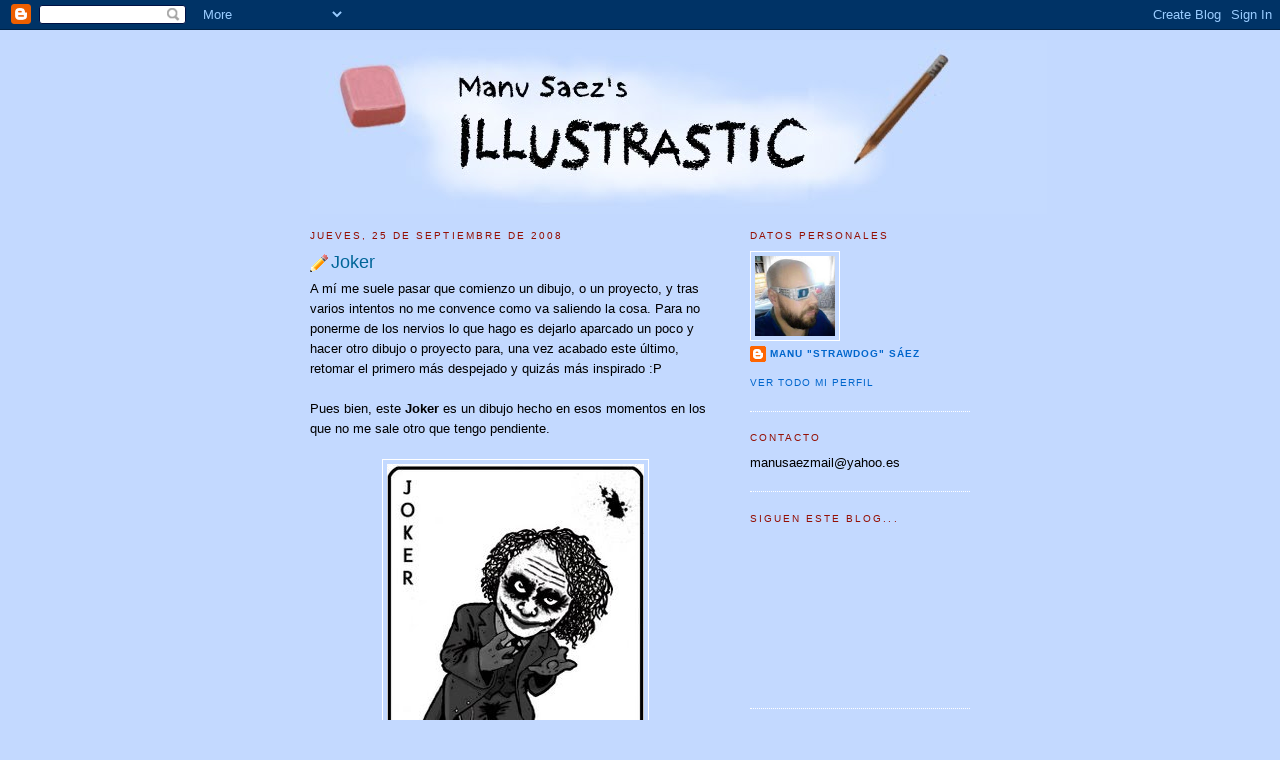

--- FILE ---
content_type: text/html; charset=UTF-8
request_url: https://manusaez.blogspot.com/2008/09/joker.html
body_size: 11634
content:
<!DOCTYPE html>
<html dir='ltr' xmlns='http://www.w3.org/1999/xhtml' xmlns:b='http://www.google.com/2005/gml/b' xmlns:data='http://www.google.com/2005/gml/data' xmlns:expr='http://www.google.com/2005/gml/expr'>
<head>
<link href='https://www.blogger.com/static/v1/widgets/2944754296-widget_css_bundle.css' rel='stylesheet' type='text/css'/>
<meta content='text/html; charset=UTF-8' http-equiv='Content-Type'/>
<meta content='blogger' name='generator'/>
<link href='https://manusaez.blogspot.com/favicon.ico' rel='icon' type='image/x-icon'/>
<link href='https://manusaez.blogspot.com/2008/09/joker.html' rel='canonical'/>
<link rel="alternate" type="application/atom+xml" title="Manu Saez&#39;s Illustrastic - Atom" href="https://manusaez.blogspot.com/feeds/posts/default" />
<link rel="alternate" type="application/rss+xml" title="Manu Saez&#39;s Illustrastic - RSS" href="https://manusaez.blogspot.com/feeds/posts/default?alt=rss" />
<link rel="service.post" type="application/atom+xml" title="Manu Saez&#39;s Illustrastic - Atom" href="https://www.blogger.com/feeds/5199209265083724125/posts/default" />

<link rel="alternate" type="application/atom+xml" title="Manu Saez&#39;s Illustrastic - Atom" href="https://manusaez.blogspot.com/feeds/517017027579118782/comments/default" />
<!--Can't find substitution for tag [blog.ieCssRetrofitLinks]-->
<link href='https://blogger.googleusercontent.com/img/b/R29vZ2xl/AVvXsEipsRsCTmUjV0Wc_LPw81w6vnZ_skSUko17TuEdq8GZQY6Q6UCYyIkJT93QB92RxBg2Or8dCF1bXiilKPipF7O-a4BklYSCl5rheP94vyhi-424DbbJCPPj2zD0WgUOR5s2Ao72XfrWWHE/s400/thejoker.jpg' rel='image_src'/>
<meta content='https://manusaez.blogspot.com/2008/09/joker.html' property='og:url'/>
<meta content='Joker' property='og:title'/>
<meta content='A mí me suele pasar que comienzo un dibujo, o un proyecto, y tras varios intentos no me convence como va saliendo la cosa. Para no ponerme d...' property='og:description'/>
<meta content='https://blogger.googleusercontent.com/img/b/R29vZ2xl/AVvXsEipsRsCTmUjV0Wc_LPw81w6vnZ_skSUko17TuEdq8GZQY6Q6UCYyIkJT93QB92RxBg2Or8dCF1bXiilKPipF7O-a4BklYSCl5rheP94vyhi-424DbbJCPPj2zD0WgUOR5s2Ao72XfrWWHE/w1200-h630-p-k-no-nu/thejoker.jpg' property='og:image'/>
<title>Manu Saez's Illustrastic: Joker</title>
<style id='page-skin-1' type='text/css'><!--
/*
-----------------------------------------------
Blogger Template Style
Name:     Minima
Designer: Douglas Bowman
URL:      www.stopdesign.com
Date:     26 Feb 2004
Updated by: Blogger Team
----------------------------------------------- */
/* Variable definitions
====================
<Variable name="bgcolor" description="Page Background Color"
type="color" default="#fff">
<Variable name="textcolor" description="Text Color"
type="color" default="#333">
<Variable name="linkcolor" description="Link Color"
type="color" default="#58a">
<Variable name="pagetitlecolor" description="Blog Title Color"
type="color" default="#666">
<Variable name="descriptioncolor" description="Blog Description Color"
type="color" default="#999">
<Variable name="titlecolor" description="Post Title Color"
type="color" default="#c60">
<Variable name="bordercolor" description="Border Color"
type="color" default="#ccc">
<Variable name="sidebarcolor" description="Sidebar Title Color"
type="color" default="#999">
<Variable name="sidebartextcolor" description="Sidebar Text Color"
type="color" default="#666">
<Variable name="visitedlinkcolor" description="Visited Link Color"
type="color" default="#999">
<Variable name="bodyfont" description="Text Font"
type="font" default="normal normal 100% Georgia, Serif">
<Variable name="headerfont" description="Sidebar Title Font"
type="font"
default="normal normal 78% 'Trebuchet MS',Trebuchet,Arial,Verdana,Sans-serif">
<Variable name="pagetitlefont" description="Blog Title Font"
type="font"
default="normal normal 200% Georgia, Serif">
<Variable name="descriptionfont" description="Blog Description Font"
type="font"
default="normal normal 78% 'Trebuchet MS', Trebuchet, Arial, Verdana, Sans-serif">
<Variable name="postfooterfont" description="Post Footer Font"
type="font"
default="normal normal 78% 'Trebuchet MS', Trebuchet, Arial, Verdana, Sans-serif">
<Variable name="startSide" description="Side where text starts in blog language"
type="automatic" default="left">
<Variable name="endSide" description="Side where text ends in blog language"
type="automatic" default="right">
*/
/* Use this with templates/template-twocol.html */
body {
background:#C3D9FF;
margin:0;
color:#000000;
font:x-small Georgia Serif;
font-size/* */:/**/small;
font-size: /**/small;
text-align: center;
}
a:link {
color:#0066CC;
text-decoration:none;
}
a:visited {
color:#003366;
text-decoration:none;
}
a:hover {
color:#006699;
text-decoration:underline;
}
a img {
border-width:0;
}
/* Header
-----------------------------------------------
*/
#header-wrapper {
width:737px;
margin:0 auto 0px;
border:0px solid #ffffff;
}
#header-inner {
background-position: center;
margin-left: auto;
margin-right: auto;
}
#header {
margin: 0px;
border: 0px solid #ffffff;
text-align: center;
color:#666666;
}
#header h1 {
margin:5px 5px 0;
padding:15px 20px .25em;
line-height:1.2em;
text-transform:uppercase;
letter-spacing:.2em;
font: normal normal 200% Georgia, Serif;
}
#header a {
color:#666666;
text-decoration:none;
}
#header a:hover {
color:#666666;
}
#header .description {
margin:0 5px 5px;
padding:0 20px 15px;
max-width:700px;
text-transform:uppercase;
letter-spacing:.2em;
line-height: 1.4em;
font: normal normal 78% 'Trebuchet MS', Trebuchet, Arial, Verdana, Sans-serif;
color: #999999;
}
#header img {
margin-left: auto;
margin-right: auto;
}
/* Outer-Wrapper
----------------------------------------------- */
#outer-wrapper {
width: 660px;
margin:0 auto;
padding:10px;
text-align:left;
font: normal normal 100% Verdana, sans-serif;
}
#main-wrapper {
width: 410px;
float: left;
word-wrap: break-word; /* fix for long text breaking sidebar float in IE */
overflow: hidden;     /* fix for long non-text content breaking IE sidebar float */
}
#sidebar-wrapper {
width: 220px;
float: right;
word-wrap: break-word; /* fix for long text breaking sidebar float in IE */
overflow: hidden;      /* fix for long non-text content breaking IE sidebar float */
}
/* Headings
----------------------------------------------- */
h2 {
margin:1.5em 0 .75em;
font:normal normal 78% Verdana, sans-serif;
line-height: 1.4em;
text-transform:uppercase;
letter-spacing:.2em;
color:#940f04;
}
/* Posts
-----------------------------------------------
*/
h2.date-header {
margin:1.5em 0 .5em;
}
.post {
margin:.5em 0 1.5em;
border-bottom:1px dotted #ffffff;
background: url(https://blogger.googleusercontent.com/img/b/R29vZ2xl/AVvXsEgrA6xw0rrHitk4yZ9LIMBzLkjtv8jiBxaZtckH8Zar3KsNIKv03UCuqvRJ3vo8e0wJavJoWC9wWmdDffLJyN1shDBc1bQg1vKWSvWkayoXIzQ5FQsLTFWKzK4c2mEJfZUPNUhvsGLZy6c/s1600/lapiz.gif) no-repeat 0 4px;
padding-bottom:1.5em;
}
.post h3 {
margin:.25em 0 0;
margin-left: 21px;
padding:0 0 4px;
font-size:140%;
font-weight:normal;
line-height:1.4em;
color:#006699;
}
.post h3 a, .post h3 a:visited, .post h3 strong {
display:block;
text-decoration:none;
color:#006699;
font-weight:normal;
}
.post h3 strong, .post h3 a:hover {
color:#000000;
}
.post-body {
margin:0 0 .75em;
line-height:1.6em;
}
.post-body blockquote {
line-height:1.3em;
}
.post-footer {
margin: .75em 0;
color:#940f04;
text-transform:uppercase;
letter-spacing:.1em;
font: normal normal 78% 'Trebuchet MS', Trebuchet, Arial, Verdana, Sans-serif;
line-height: 1.4em;
}
.comment-link {
margin-left:.6em;
}
.post img {
padding:4px;
border:1px solid #ffffff;
}
.post blockquote {
margin:1em 20px;
}
.post blockquote p {
margin:.75em 0;
}
/* Comments
----------------------------------------------- */
#comments h4 {
margin:1em 0;
font-weight: bold;
line-height: 1.4em;
text-transform:uppercase;
letter-spacing:.2em;
color: #940f04;
}
#comments-block {
margin:1em 0 1.5em;
line-height:1.6em;
}
#comments-block .comment-author {
margin:.5em 0;
}
#comments-block .comment-body {
margin:.25em 0 0;
}
#comments-block .comment-footer {
margin:-.25em 0 2em;
line-height: 1.4em;
text-transform:uppercase;
letter-spacing:.1em;
}
#comments-block .comment-body p {
margin:0 0 .75em;
}
.deleted-comment {
font-style:italic;
color:gray;
}
#blog-pager-newer-link {
float: left;
}
#blog-pager-older-link {
float: right;
}
#blog-pager {
text-align: center;
}
.feed-links {
clear: both;
line-height: 2.5em;
}
/* Sidebar Content
----------------------------------------------- */
.sidebar {
color: #000000;
line-height: 1.5em;
}
.sidebar ul {
list-style:none;
margin:0 0 0;
padding:0 0 0;
}
.sidebar li {
margin:0;
padding-top:0;
padding-right:0;
padding-bottom:.25em;
padding-left:15px;
text-indent:-15px;
line-height:1.5em;
}
.sidebar .widget, .main .widget {
border-bottom:1px dotted #ffffff;
margin:0 0 1.5em;
padding:0 0 1.5em;
}
.main .Blog {
border-bottom-width: 0;
}
/* Profile
----------------------------------------------- */
.profile-img {
float: left;
margin-top: 0;
margin-right: 5px;
margin-bottom: 5px;
margin-left: 0;
padding: 4px;
border: 1px solid #ffffff;
}
.profile-data {
margin:0;
text-transform:uppercase;
letter-spacing:.1em;
font: normal normal 78% 'Trebuchet MS', Trebuchet, Arial, Verdana, Sans-serif;
color: #940f04;
font-weight: bold;
line-height: 1.6em;
}
.profile-datablock {
margin:.5em 0 .5em;
}
.profile-textblock {
margin: 0.5em 0;
line-height: 1.6em;
}
.profile-link {
font: normal normal 78% 'Trebuchet MS', Trebuchet, Arial, Verdana, Sans-serif;
text-transform: uppercase;
letter-spacing: .1em;
}
/* Footer
----------------------------------------------- */
#footer {
width:660px;
clear:both;
margin:0 auto;
padding-top:15px;
line-height: 1.6em;
text-transform:uppercase;
letter-spacing:.1em;
text-align: center;
}

--></style>
<link href='https://www.blogger.com/dyn-css/authorization.css?targetBlogID=5199209265083724125&amp;zx=6472a130-27be-46e2-9004-f968446c8d58' media='none' onload='if(media!=&#39;all&#39;)media=&#39;all&#39;' rel='stylesheet'/><noscript><link href='https://www.blogger.com/dyn-css/authorization.css?targetBlogID=5199209265083724125&amp;zx=6472a130-27be-46e2-9004-f968446c8d58' rel='stylesheet'/></noscript>
<meta name='google-adsense-platform-account' content='ca-host-pub-1556223355139109'/>
<meta name='google-adsense-platform-domain' content='blogspot.com'/>

</head>
<body>
<div class='navbar section' id='navbar'><div class='widget Navbar' data-version='1' id='Navbar1'><script type="text/javascript">
    function setAttributeOnload(object, attribute, val) {
      if(window.addEventListener) {
        window.addEventListener('load',
          function(){ object[attribute] = val; }, false);
      } else {
        window.attachEvent('onload', function(){ object[attribute] = val; });
      }
    }
  </script>
<div id="navbar-iframe-container"></div>
<script type="text/javascript" src="https://apis.google.com/js/platform.js"></script>
<script type="text/javascript">
      gapi.load("gapi.iframes:gapi.iframes.style.bubble", function() {
        if (gapi.iframes && gapi.iframes.getContext) {
          gapi.iframes.getContext().openChild({
              url: 'https://www.blogger.com/navbar/5199209265083724125?po\x3d517017027579118782\x26origin\x3dhttps://manusaez.blogspot.com',
              where: document.getElementById("navbar-iframe-container"),
              id: "navbar-iframe"
          });
        }
      });
    </script><script type="text/javascript">
(function() {
var script = document.createElement('script');
script.type = 'text/javascript';
script.src = '//pagead2.googlesyndication.com/pagead/js/google_top_exp.js';
var head = document.getElementsByTagName('head')[0];
if (head) {
head.appendChild(script);
}})();
</script>
</div></div>
<div id='outer-wrapper'><div id='wrap2'>
<!-- skip links for text browsers -->
<span id='skiplinks' style='display:none;'>
<a href='#main'>skip to main </a> |
      <a href='#sidebar'>skip to sidebar</a>
</span>
<div id='header-wrapper'>
<div class='header section' id='header'><div class='widget Header' data-version='1' id='Header1'>
<div id='header-inner'>
<a href='https://manusaez.blogspot.com/' style='display: block'>
<img alt='Manu Saez&#39;s Illustrastic' height='174px; ' id='Header1_headerimg' src='https://blogger.googleusercontent.com/img/b/R29vZ2xl/AVvXsEj8V5OFsOKc3WEq4VOhq7vcYuwpoBs8pNz4sJm6TGvRFF8S7g27RoYkLwe97MQ8fCTcMLL_bnMPPahVpTLjkiee-VsEtOGmKrTiJaJfnoU3ZBjui6hj7gNLjRKHlmHZ0ZXXvrMXKMDq1h4/s1600-r/newcablog.jpg' style='display: block' width='737px; '/>
</a>
</div>
</div></div>
</div>
<div id='content-wrapper'>
<div id='crosscol-wrapper' style='text-align:center'>
<div class='crosscol no-items section' id='crosscol'></div>
</div>
<div id='main-wrapper'>
<div class='main section' id='main'><div class='widget Blog' data-version='1' id='Blog1'>
<div class='blog-posts hfeed'>

          <div class="date-outer">
        
<h2 class='date-header'><span>jueves, 25 de septiembre de 2008</span></h2>

          <div class="date-posts">
        
<div class='post-outer'>
<div class='post hentry uncustomized-post-template'>
<a name='517017027579118782'></a>
<h3 class='post-title entry-title'>
Joker
</h3>
<div class='post-header'>
<div class='post-header-line-1'></div>
</div>
<div class='post-body entry-content' id='post-body-517017027579118782'>
A mí me suele pasar que comienzo un dibujo, o un proyecto, y tras varios intentos no me convence como va saliendo la cosa. Para no ponerme de los nervios lo que hago es dejarlo aparcado un poco y hacer otro dibujo o proyecto para, una vez acabado este último, retomar el primero más despejado y quizás más inspirado :P<br /><br />Pues bien, este <strong>Joker</strong> es un dibujo hecho en esos momentos en los que no me sale otro que tengo pendiente.<br /><br /><a href="https://blogger.googleusercontent.com/img/b/R29vZ2xl/AVvXsEipsRsCTmUjV0Wc_LPw81w6vnZ_skSUko17TuEdq8GZQY6Q6UCYyIkJT93QB92RxBg2Or8dCF1bXiilKPipF7O-a4BklYSCl5rheP94vyhi-424DbbJCPPj2zD0WgUOR5s2Ao72XfrWWHE/s1600-h/thejoker.jpg"><img alt="" border="0" id="BLOGGER_PHOTO_ID_5250007435286608082" src="https://blogger.googleusercontent.com/img/b/R29vZ2xl/AVvXsEipsRsCTmUjV0Wc_LPw81w6vnZ_skSUko17TuEdq8GZQY6Q6UCYyIkJT93QB92RxBg2Or8dCF1bXiilKPipF7O-a4BklYSCl5rheP94vyhi-424DbbJCPPj2zD0WgUOR5s2Ao72XfrWWHE/s400/thejoker.jpg" style="display:block; margin:0px auto 10px; text-align:center;cursor:pointer; cursor:hand;" /></a><br />Es un <strong>Joker</strong> basado en la personificación del mismo por parte del fallecido actor <strong>Heath Ledger</strong>. Dicen que es el mejor <strong>Joker</strong> jamás interpretado, yo todavía no he visto la película de <strong>El Caballero Oscuro</strong>, así que no puedo opinar, sin embargo lo que no puedo negar es que las imágenes promocionales y trailers ofrecen un <strong>Joker</strong> muy interesante.
<div style=''>
<script src="//www.multifriki.com/modules/buttons/buttons.js" type="text/javascript"></script>
<a class='multifriki_boton Multifriki_peque' href='https://manusaez.blogspot.com/2008/09/joker.html' title='Joker'>
<span style='display:none'></span></a></div>
<div style='clear: both;'></div>
</div>
<div class='post-footer'>
<div class='post-footer-line post-footer-line-1'>
<span class='post-author vcard'>
Publicado por
<span class='fn'>
<a href='https://www.blogger.com/profile/02485812439618857138' rel='author' title='author profile'>
Manu &quot;Strawdog&quot; Sáez
</a>
</span>
</span>
<span class='post-timestamp'>
en
<a class='timestamp-link' href='https://manusaez.blogspot.com/2008/09/joker.html' rel='bookmark' title='permanent link'><abbr class='published' title='2008-09-25T18:55:00+02:00'>18:55</abbr></a>
</span>
<span class='reaction-buttons'>
</span>
<span class='star-ratings'>
</span>
<span class='post-comment-link'>
</span>
<span class='post-backlinks post-comment-link'>
</span>
<span class='post-icons'>
<span class='item-control blog-admin pid-631094636'>
<a href='https://www.blogger.com/post-edit.g?blogID=5199209265083724125&postID=517017027579118782&from=pencil' title='Editar entrada'>
<img alt='' class='icon-action' height='18' src='https://resources.blogblog.com/img/icon18_edit_allbkg.gif' width='18'/>
</a>
</span>
</span>
<div class='post-share-buttons goog-inline-block'>
</div>
</div>
<div class='post-footer-line post-footer-line-2'>
<span class='post-labels'>
</span>
</div>
<div class='post-footer-line post-footer-line-3'>
<span class='post-location'>
</span>
</div>
</div>
</div>
<div class='comments' id='comments'>
<a name='comments'></a>
<h4>9 comentarios:</h4>
<div id='Blog1_comments-block-wrapper'>
<dl class='avatar-comment-indent' id='comments-block'>
<dt class='comment-author ' id='c278557533794060711'>
<a name='c278557533794060711'></a>
<div class="avatar-image-container avatar-stock"><span dir="ltr"><img src="//resources.blogblog.com/img/blank.gif" width="35" height="35" alt="" title="An&oacute;nimo">

</span></div>
Anónimo
dijo...
</dt>
<dd class='comment-body' id='Blog1_cmt-278557533794060711'>
<p>
Hola! Me gusta mucho! sobretodo el rostro, esta muy chulo pero...me da miedooooool!!!! xDDDDD<BR/>Eres el mejor, un besito.<BR/><BR/>Saludos!<BR/><BR/>Fuyuuuuuur Fuyuuuuuur!Atreyuuuuuu Atreyuuuuuuuuu! La Historia Interminable
</p>
</dd>
<dd class='comment-footer'>
<span class='comment-timestamp'>
<a href='https://manusaez.blogspot.com/2008/09/joker.html?showComment=1222365660000#c278557533794060711' title='comment permalink'>
25 de septiembre de 2008 a las 20:01
</a>
<span class='item-control blog-admin pid-232462089'>
<a class='comment-delete' href='https://www.blogger.com/comment/delete/5199209265083724125/278557533794060711' title='Eliminar comentario'>
<img src='https://resources.blogblog.com/img/icon_delete13.gif'/>
</a>
</span>
</span>
</dd>
<dt class='comment-author blog-author' id='c2043954923752477423'>
<a name='c2043954923752477423'></a>
<div class="avatar-image-container vcard"><span dir="ltr"><a href="https://www.blogger.com/profile/02485812439618857138" target="" rel="nofollow" onclick="" class="avatar-hovercard" id="av-2043954923752477423-02485812439618857138"><img src="https://resources.blogblog.com/img/blank.gif" width="35" height="35" class="delayLoad" style="display: none;" longdesc="//blogger.googleusercontent.com/img/b/R29vZ2xl/AVvXsEj0ra6g2MZL6X4FWRECvjRH8u0BvA1KdzHrmzxR1j44kpnz_-arpEKLBmfVdfNdte3U-jZBrFwCGn6aztKAdAeGTz5d0H-v-McMXuuShXGxmBXf5ax2DKNpWJzb5t4O7VY/s45-c/3dyo.jpg" alt="" title="Manu &amp;quot;Strawdog&amp;quot; S&aacute;ez">

<noscript><img src="//blogger.googleusercontent.com/img/b/R29vZ2xl/AVvXsEj0ra6g2MZL6X4FWRECvjRH8u0BvA1KdzHrmzxR1j44kpnz_-arpEKLBmfVdfNdte3U-jZBrFwCGn6aztKAdAeGTz5d0H-v-McMXuuShXGxmBXf5ax2DKNpWJzb5t4O7VY/s45-c/3dyo.jpg" width="35" height="35" class="photo" alt=""></noscript></a></span></div>
<a href='https://www.blogger.com/profile/02485812439618857138' rel='nofollow'>Manu &quot;Strawdog&quot; Sáez</a>
dijo...
</dt>
<dd class='comment-body' id='Blog1_cmt-2043954923752477423'>
<p>
Muchas asias por el comentario. Mola que te de miedito, porque esa era la intención :P cara siniestra y de mieditor, aunque mi estilo de cabezones pequeñajos no ayuda mucho xD.<BR/><BR/>Un bechi!
</p>
</dd>
<dd class='comment-footer'>
<span class='comment-timestamp'>
<a href='https://manusaez.blogspot.com/2008/09/joker.html?showComment=1222376400000#c2043954923752477423' title='comment permalink'>
25 de septiembre de 2008 a las 23:00
</a>
<span class='item-control blog-admin pid-631094636'>
<a class='comment-delete' href='https://www.blogger.com/comment/delete/5199209265083724125/2043954923752477423' title='Eliminar comentario'>
<img src='https://resources.blogblog.com/img/icon_delete13.gif'/>
</a>
</span>
</span>
</dd>
<dt class='comment-author ' id='c3556394272820457578'>
<a name='c3556394272820457578'></a>
<div class="avatar-image-container avatar-stock"><span dir="ltr"><img src="//resources.blogblog.com/img/blank.gif" width="35" height="35" alt="" title="An&oacute;nimo">

</span></div>
Anónimo
dijo...
</dt>
<dd class='comment-body' id='Blog1_cmt-3556394272820457578'>
<p>
wapoooo!!!<BR/><BR/><BR/><BR/>pedazo comentario<BR/><BR/><BR/>Soy el sudor frío de Jack. El club de la lucha.
</p>
</dd>
<dd class='comment-footer'>
<span class='comment-timestamp'>
<a href='https://manusaez.blogspot.com/2008/09/joker.html?showComment=1222377540000#c3556394272820457578' title='comment permalink'>
25 de septiembre de 2008 a las 23:19
</a>
<span class='item-control blog-admin pid-232462089'>
<a class='comment-delete' href='https://www.blogger.com/comment/delete/5199209265083724125/3556394272820457578' title='Eliminar comentario'>
<img src='https://resources.blogblog.com/img/icon_delete13.gif'/>
</a>
</span>
</span>
</dd>
<dt class='comment-author blog-author' id='c1446902583705496924'>
<a name='c1446902583705496924'></a>
<div class="avatar-image-container vcard"><span dir="ltr"><a href="https://www.blogger.com/profile/02485812439618857138" target="" rel="nofollow" onclick="" class="avatar-hovercard" id="av-1446902583705496924-02485812439618857138"><img src="https://resources.blogblog.com/img/blank.gif" width="35" height="35" class="delayLoad" style="display: none;" longdesc="//blogger.googleusercontent.com/img/b/R29vZ2xl/AVvXsEj0ra6g2MZL6X4FWRECvjRH8u0BvA1KdzHrmzxR1j44kpnz_-arpEKLBmfVdfNdte3U-jZBrFwCGn6aztKAdAeGTz5d0H-v-McMXuuShXGxmBXf5ax2DKNpWJzb5t4O7VY/s45-c/3dyo.jpg" alt="" title="Manu &amp;quot;Strawdog&amp;quot; S&aacute;ez">

<noscript><img src="//blogger.googleusercontent.com/img/b/R29vZ2xl/AVvXsEj0ra6g2MZL6X4FWRECvjRH8u0BvA1KdzHrmzxR1j44kpnz_-arpEKLBmfVdfNdte3U-jZBrFwCGn6aztKAdAeGTz5d0H-v-McMXuuShXGxmBXf5ax2DKNpWJzb5t4O7VY/s45-c/3dyo.jpg" width="35" height="35" class="photo" alt=""></noscript></a></span></div>
<a href='https://www.blogger.com/profile/02485812439618857138' rel='nofollow'>Manu &quot;Strawdog&quot; Sáez</a>
dijo...
</dt>
<dd class='comment-body' id='Blog1_cmt-1446902583705496924'>
<p>
Jajaja!<BR/><BR/>Por esos comentarios vale la pena tener blog xD.<BR/><BR/>Un bechi marian.
</p>
</dd>
<dd class='comment-footer'>
<span class='comment-timestamp'>
<a href='https://manusaez.blogspot.com/2008/09/joker.html?showComment=1222381560000#c1446902583705496924' title='comment permalink'>
26 de septiembre de 2008 a las 0:26
</a>
<span class='item-control blog-admin pid-631094636'>
<a class='comment-delete' href='https://www.blogger.com/comment/delete/5199209265083724125/1446902583705496924' title='Eliminar comentario'>
<img src='https://resources.blogblog.com/img/icon_delete13.gif'/>
</a>
</span>
</span>
</dd>
<dt class='comment-author ' id='c7550486749313640937'>
<a name='c7550486749313640937'></a>
<div class="avatar-image-container vcard"><span dir="ltr"><a href="https://www.blogger.com/profile/13062960350810205049" target="" rel="nofollow" onclick="" class="avatar-hovercard" id="av-7550486749313640937-13062960350810205049"><img src="https://resources.blogblog.com/img/blank.gif" width="35" height="35" class="delayLoad" style="display: none;" longdesc="//3.bp.blogspot.com/_InsnBzbYqxY/SXo4nkLEx5I/AAAAAAAAAW8/4LVIZ-B38So/S45-s35/juditangelo.gif" alt="" title="Zanthia Khal&aacute;">

<noscript><img src="//3.bp.blogspot.com/_InsnBzbYqxY/SXo4nkLEx5I/AAAAAAAAAW8/4LVIZ-B38So/S45-s35/juditangelo.gif" width="35" height="35" class="photo" alt=""></noscript></a></span></div>
<a href='https://www.blogger.com/profile/13062960350810205049' rel='nofollow'>Zanthia Khalá</a>
dijo...
</dt>
<dd class='comment-body' id='Blog1_cmt-7550486749313640937'>
<p>
weeeh que chula la carta ^^<BR/><BR/>aunque adoraría ver esa película, de momento tengo que esperar a que se me pase el "Tienes que ir a verla!!" que me ha soltado todo el mundo; eso que te crea cierto rechazo por sobresaturacion XDDD<BR/><BR/>muy buen dibujo :D
</p>
</dd>
<dd class='comment-footer'>
<span class='comment-timestamp'>
<a href='https://manusaez.blogspot.com/2008/09/joker.html?showComment=1222605300000#c7550486749313640937' title='comment permalink'>
28 de septiembre de 2008 a las 14:35
</a>
<span class='item-control blog-admin pid-1648038427'>
<a class='comment-delete' href='https://www.blogger.com/comment/delete/5199209265083724125/7550486749313640937' title='Eliminar comentario'>
<img src='https://resources.blogblog.com/img/icon_delete13.gif'/>
</a>
</span>
</span>
</dd>
<dt class='comment-author blog-author' id='c3349240045888918885'>
<a name='c3349240045888918885'></a>
<div class="avatar-image-container vcard"><span dir="ltr"><a href="https://www.blogger.com/profile/02485812439618857138" target="" rel="nofollow" onclick="" class="avatar-hovercard" id="av-3349240045888918885-02485812439618857138"><img src="https://resources.blogblog.com/img/blank.gif" width="35" height="35" class="delayLoad" style="display: none;" longdesc="//blogger.googleusercontent.com/img/b/R29vZ2xl/AVvXsEj0ra6g2MZL6X4FWRECvjRH8u0BvA1KdzHrmzxR1j44kpnz_-arpEKLBmfVdfNdte3U-jZBrFwCGn6aztKAdAeGTz5d0H-v-McMXuuShXGxmBXf5ax2DKNpWJzb5t4O7VY/s45-c/3dyo.jpg" alt="" title="Manu &amp;quot;Strawdog&amp;quot; S&aacute;ez">

<noscript><img src="//blogger.googleusercontent.com/img/b/R29vZ2xl/AVvXsEj0ra6g2MZL6X4FWRECvjRH8u0BvA1KdzHrmzxR1j44kpnz_-arpEKLBmfVdfNdte3U-jZBrFwCGn6aztKAdAeGTz5d0H-v-McMXuuShXGxmBXf5ax2DKNpWJzb5t4O7VY/s45-c/3dyo.jpg" width="35" height="35" class="photo" alt=""></noscript></a></span></div>
<a href='https://www.blogger.com/profile/02485812439618857138' rel='nofollow'>Manu &quot;Strawdog&quot; Sáez</a>
dijo...
</dt>
<dd class='comment-body' id='Blog1_cmt-3349240045888918885'>
<p>
Asias por el comentario Zan. <BR/><BR/>Jejeje, tienes razón con lo de la saturación por parte de la gente y los medios con respecto a la peli. A mí me ha llegado a pasar también con alguna peli o canción. Creo que en este caso ha sido sobre todo por la muerte de H. Ledger y la mala costumbre que hay de sacar provecho hasta la saciedad de las obras póstumas.
</p>
</dd>
<dd class='comment-footer'>
<span class='comment-timestamp'>
<a href='https://manusaez.blogspot.com/2008/09/joker.html?showComment=1222790160000#c3349240045888918885' title='comment permalink'>
30 de septiembre de 2008 a las 17:56
</a>
<span class='item-control blog-admin pid-631094636'>
<a class='comment-delete' href='https://www.blogger.com/comment/delete/5199209265083724125/3349240045888918885' title='Eliminar comentario'>
<img src='https://resources.blogblog.com/img/icon_delete13.gif'/>
</a>
</span>
</span>
</dd>
<dt class='comment-author ' id='c2615072661441506787'>
<a name='c2615072661441506787'></a>
<div class="avatar-image-container vcard"><span dir="ltr"><a href="https://www.blogger.com/profile/04347608503575240969" target="" rel="nofollow" onclick="" class="avatar-hovercard" id="av-2615072661441506787-04347608503575240969"><img src="https://resources.blogblog.com/img/blank.gif" width="35" height="35" class="delayLoad" style="display: none;" longdesc="//blogger.googleusercontent.com/img/b/R29vZ2xl/AVvXsEiwKuB4pNBOrATh3vPr8KctLcFemrE6c3DAJFyZmR2lYa-6w-XQFROdZ2R520H6doDpAny2zsyzIrrYf4kvPHXwiFOHVh_AVP82Ci9Qxlbyys5XLOynKO1ULedk3kr7lw/s45-c/Dr_Miskatonic.jpg" alt="" title="Dr.Miskatonic">

<noscript><img src="//blogger.googleusercontent.com/img/b/R29vZ2xl/AVvXsEiwKuB4pNBOrATh3vPr8KctLcFemrE6c3DAJFyZmR2lYa-6w-XQFROdZ2R520H6doDpAny2zsyzIrrYf4kvPHXwiFOHVh_AVP82Ci9Qxlbyys5XLOynKO1ULedk3kr7lw/s45-c/Dr_Miskatonic.jpg" width="35" height="35" class="photo" alt=""></noscript></a></span></div>
<a href='https://www.blogger.com/profile/04347608503575240969' rel='nofollow'>Dr.Miskatonic</a>
dijo...
</dt>
<dd class='comment-body' id='Blog1_cmt-2615072661441506787'>
<p>
Vaya! Me gusta! Muy buen dibujo chaval. Conserva ese aire tan "encantador" del Joker..:D<BR/><BR/>Me viene a la mente una frase de un colega mio, checo, llamado Freud, que decía: "Si la inspiración no viene a mí, salgo a su encuentro a la mitad del camino."<BR/>Si se apaga por un lado, la buscas por otro, y.. tachán!..sale en forma de dibujos tan estupendos como este. <BR/><BR/>Un Saludo.
</p>
</dd>
<dd class='comment-footer'>
<span class='comment-timestamp'>
<a href='https://manusaez.blogspot.com/2008/09/joker.html?showComment=1222968780000#c2615072661441506787' title='comment permalink'>
2 de octubre de 2008 a las 19:33
</a>
<span class='item-control blog-admin pid-1169611996'>
<a class='comment-delete' href='https://www.blogger.com/comment/delete/5199209265083724125/2615072661441506787' title='Eliminar comentario'>
<img src='https://resources.blogblog.com/img/icon_delete13.gif'/>
</a>
</span>
</span>
</dd>
<dt class='comment-author ' id='c3812656266062680318'>
<a name='c3812656266062680318'></a>
<div class="avatar-image-container avatar-stock"><span dir="ltr"><img src="//resources.blogblog.com/img/blank.gif" width="35" height="35" alt="" title="An&oacute;nimo">

</span></div>
Anónimo
dijo...
</dt>
<dd class='comment-body' id='Blog1_cmt-3812656266062680318'>
<p>
Buenas noches, solo hacer un nimio comentario, por queé no pones el dibu ese tan chuli que no se como se llama así rollo bocetillo? xDDDD<BR/>Es preciosoo<BR/><BR/>Saludos y besitos<BR/><BR/>Que te has olvidado de pedirles el rescate Curtis! &#161;&#161;Que te has olvidado!! &#191;Qué es esto? &#191;Un secuestro por fascículos?
</p>
</dd>
<dd class='comment-footer'>
<span class='comment-timestamp'>
<a href='https://manusaez.blogspot.com/2008/09/joker.html?showComment=1222980240000#c3812656266062680318' title='comment permalink'>
2 de octubre de 2008 a las 22:44
</a>
<span class='item-control blog-admin pid-232462089'>
<a class='comment-delete' href='https://www.blogger.com/comment/delete/5199209265083724125/3812656266062680318' title='Eliminar comentario'>
<img src='https://resources.blogblog.com/img/icon_delete13.gif'/>
</a>
</span>
</span>
</dd>
<dt class='comment-author blog-author' id='c6314615235045709031'>
<a name='c6314615235045709031'></a>
<div class="avatar-image-container vcard"><span dir="ltr"><a href="https://www.blogger.com/profile/02485812439618857138" target="" rel="nofollow" onclick="" class="avatar-hovercard" id="av-6314615235045709031-02485812439618857138"><img src="https://resources.blogblog.com/img/blank.gif" width="35" height="35" class="delayLoad" style="display: none;" longdesc="//blogger.googleusercontent.com/img/b/R29vZ2xl/AVvXsEj0ra6g2MZL6X4FWRECvjRH8u0BvA1KdzHrmzxR1j44kpnz_-arpEKLBmfVdfNdte3U-jZBrFwCGn6aztKAdAeGTz5d0H-v-McMXuuShXGxmBXf5ax2DKNpWJzb5t4O7VY/s45-c/3dyo.jpg" alt="" title="Manu &amp;quot;Strawdog&amp;quot; S&aacute;ez">

<noscript><img src="//blogger.googleusercontent.com/img/b/R29vZ2xl/AVvXsEj0ra6g2MZL6X4FWRECvjRH8u0BvA1KdzHrmzxR1j44kpnz_-arpEKLBmfVdfNdte3U-jZBrFwCGn6aztKAdAeGTz5d0H-v-McMXuuShXGxmBXf5ax2DKNpWJzb5t4O7VY/s45-c/3dyo.jpg" width="35" height="35" class="photo" alt=""></noscript></a></span></div>
<a href='https://www.blogger.com/profile/02485812439618857138' rel='nofollow'>Manu &quot;Strawdog&quot; Sáez</a>
dijo...
</dt>
<dd class='comment-body' id='Blog1_cmt-6314615235045709031'>
<p>
Saludos!<BR/><BR/>Bonita frase Doctor, gracias por el comentario.<BR/><BR/>Marian, me alegro que te gustara el dibu. Voy a ponerlo ahora mismo en un post :)<BR/><BR/>Nos leemos!
</p>
</dd>
<dd class='comment-footer'>
<span class='comment-timestamp'>
<a href='https://manusaez.blogspot.com/2008/09/joker.html?showComment=1223027820000#c6314615235045709031' title='comment permalink'>
3 de octubre de 2008 a las 11:57
</a>
<span class='item-control blog-admin pid-631094636'>
<a class='comment-delete' href='https://www.blogger.com/comment/delete/5199209265083724125/6314615235045709031' title='Eliminar comentario'>
<img src='https://resources.blogblog.com/img/icon_delete13.gif'/>
</a>
</span>
</span>
</dd>
</dl>
</div>
<p class='comment-footer'>
<a href='https://www.blogger.com/comment/fullpage/post/5199209265083724125/517017027579118782' onclick=''>Publicar un comentario</a>
</p>
</div>
</div>

        </div></div>
      
</div>
<div class='blog-pager' id='blog-pager'>
<span id='blog-pager-newer-link'>
<a class='blog-pager-newer-link' href='https://manusaez.blogspot.com/2008/10/estrenando-tableta-grfica.html' id='Blog1_blog-pager-newer-link' title='Entrada más reciente'>Entrada más reciente</a>
</span>
<span id='blog-pager-older-link'>
<a class='blog-pager-older-link' href='https://manusaez.blogspot.com/2008/09/cool-jedi.html' id='Blog1_blog-pager-older-link' title='Entrada antigua'>Entrada antigua</a>
</span>
<a class='home-link' href='https://manusaez.blogspot.com/'>Inicio</a>
</div>
<div class='clear'></div>
<div class='post-feeds'>
<div class='feed-links'>
Suscribirse a:
<a class='feed-link' href='https://manusaez.blogspot.com/feeds/517017027579118782/comments/default' target='_blank' type='application/atom+xml'>Enviar comentarios (Atom)</a>
</div>
</div>
</div></div>
</div>
<div id='sidebar-wrapper'>
<div class='sidebar section' id='sidebar'><div class='widget Profile' data-version='1' id='Profile1'>
<h2>Datos personales</h2>
<div class='widget-content'>
<a href='https://www.blogger.com/profile/02485812439618857138'><img alt='Mi foto' class='profile-img' height='80' src='//blogger.googleusercontent.com/img/b/R29vZ2xl/AVvXsEj0ra6g2MZL6X4FWRECvjRH8u0BvA1KdzHrmzxR1j44kpnz_-arpEKLBmfVdfNdte3U-jZBrFwCGn6aztKAdAeGTz5d0H-v-McMXuuShXGxmBXf5ax2DKNpWJzb5t4O7VY/s113/3dyo.jpg' width='80'/></a>
<dl class='profile-datablock'>
<dt class='profile-data'>
<a class='profile-name-link g-profile' href='https://www.blogger.com/profile/02485812439618857138' rel='author' style='background-image: url(//www.blogger.com/img/logo-16.png);'>
Manu "Strawdog" Sáez
</a>
</dt>
</dl>
<a class='profile-link' href='https://www.blogger.com/profile/02485812439618857138' rel='author'>Ver todo mi perfil</a>
<div class='clear'></div>
</div>
</div><div class='widget Text' data-version='1' id='Text1'>
<h2 class='title'>Contacto</h2>
<div class='widget-content'>
manusaezmail@yahoo.es
</div>
<div class='clear'></div>
</div><div class='widget Followers' data-version='1' id='Followers1'>
<h2 class='title'>Siguen este Blog...</h2>
<div class='widget-content'>
<div id='Followers1-wrapper'>
<div style='margin-right:2px;'>
<div><script type="text/javascript" src="https://apis.google.com/js/platform.js"></script>
<div id="followers-iframe-container"></div>
<script type="text/javascript">
    window.followersIframe = null;
    function followersIframeOpen(url) {
      gapi.load("gapi.iframes", function() {
        if (gapi.iframes && gapi.iframes.getContext) {
          window.followersIframe = gapi.iframes.getContext().openChild({
            url: url,
            where: document.getElementById("followers-iframe-container"),
            messageHandlersFilter: gapi.iframes.CROSS_ORIGIN_IFRAMES_FILTER,
            messageHandlers: {
              '_ready': function(obj) {
                window.followersIframe.getIframeEl().height = obj.height;
              },
              'reset': function() {
                window.followersIframe.close();
                followersIframeOpen("https://www.blogger.com/followers/frame/5199209265083724125?colors\x3dCgt0cmFuc3BhcmVudBILdHJhbnNwYXJlbnQaByMwMDAwMDAiByMwMDY2Q0MqByNDM0Q5RkYyByMwMDY2OTk6ByMwMDAwMDBCByMwMDY2Q0NKByM5OTk5OTlSByMwMDY2Q0NaC3RyYW5zcGFyZW50\x26pageSize\x3d21\x26hl\x3des\x26origin\x3dhttps://manusaez.blogspot.com");
              },
              'open': function(url) {
                window.followersIframe.close();
                followersIframeOpen(url);
              }
            }
          });
        }
      });
    }
    followersIframeOpen("https://www.blogger.com/followers/frame/5199209265083724125?colors\x3dCgt0cmFuc3BhcmVudBILdHJhbnNwYXJlbnQaByMwMDAwMDAiByMwMDY2Q0MqByNDM0Q5RkYyByMwMDY2OTk6ByMwMDAwMDBCByMwMDY2Q0NKByM5OTk5OTlSByMwMDY2Q0NaC3RyYW5zcGFyZW50\x26pageSize\x3d21\x26hl\x3des\x26origin\x3dhttps://manusaez.blogspot.com");
  </script></div>
</div>
</div>
<div class='clear'></div>
</div>
</div><div class='widget BlogArchive' data-version='1' id='BlogArchive1'>
<h2>Archivo del blog</h2>
<div class='widget-content'>
<div id='ArchiveList'>
<div id='BlogArchive1_ArchiveList'>
<ul class='hierarchy'>
<li class='archivedate collapsed'>
<a class='toggle' href='javascript:void(0)'>
<span class='zippy'>

        &#9658;&#160;
      
</span>
</a>
<a class='post-count-link' href='https://manusaez.blogspot.com/2018/'>
2018
</a>
<span class='post-count' dir='ltr'>(15)</span>
<ul class='hierarchy'>
<li class='archivedate collapsed'>
<a class='toggle' href='javascript:void(0)'>
<span class='zippy'>

        &#9658;&#160;
      
</span>
</a>
<a class='post-count-link' href='https://manusaez.blogspot.com/2018/07/'>
julio
</a>
<span class='post-count' dir='ltr'>(2)</span>
</li>
</ul>
<ul class='hierarchy'>
<li class='archivedate collapsed'>
<a class='toggle' href='javascript:void(0)'>
<span class='zippy'>

        &#9658;&#160;
      
</span>
</a>
<a class='post-count-link' href='https://manusaez.blogspot.com/2018/06/'>
junio
</a>
<span class='post-count' dir='ltr'>(2)</span>
</li>
</ul>
<ul class='hierarchy'>
<li class='archivedate collapsed'>
<a class='toggle' href='javascript:void(0)'>
<span class='zippy'>

        &#9658;&#160;
      
</span>
</a>
<a class='post-count-link' href='https://manusaez.blogspot.com/2018/05/'>
mayo
</a>
<span class='post-count' dir='ltr'>(3)</span>
</li>
</ul>
<ul class='hierarchy'>
<li class='archivedate collapsed'>
<a class='toggle' href='javascript:void(0)'>
<span class='zippy'>

        &#9658;&#160;
      
</span>
</a>
<a class='post-count-link' href='https://manusaez.blogspot.com/2018/04/'>
abril
</a>
<span class='post-count' dir='ltr'>(3)</span>
</li>
</ul>
<ul class='hierarchy'>
<li class='archivedate collapsed'>
<a class='toggle' href='javascript:void(0)'>
<span class='zippy'>

        &#9658;&#160;
      
</span>
</a>
<a class='post-count-link' href='https://manusaez.blogspot.com/2018/02/'>
febrero
</a>
<span class='post-count' dir='ltr'>(5)</span>
</li>
</ul>
</li>
</ul>
<ul class='hierarchy'>
<li class='archivedate collapsed'>
<a class='toggle' href='javascript:void(0)'>
<span class='zippy'>

        &#9658;&#160;
      
</span>
</a>
<a class='post-count-link' href='https://manusaez.blogspot.com/2017/'>
2017
</a>
<span class='post-count' dir='ltr'>(4)</span>
<ul class='hierarchy'>
<li class='archivedate collapsed'>
<a class='toggle' href='javascript:void(0)'>
<span class='zippy'>

        &#9658;&#160;
      
</span>
</a>
<a class='post-count-link' href='https://manusaez.blogspot.com/2017/09/'>
septiembre
</a>
<span class='post-count' dir='ltr'>(1)</span>
</li>
</ul>
<ul class='hierarchy'>
<li class='archivedate collapsed'>
<a class='toggle' href='javascript:void(0)'>
<span class='zippy'>

        &#9658;&#160;
      
</span>
</a>
<a class='post-count-link' href='https://manusaez.blogspot.com/2017/08/'>
agosto
</a>
<span class='post-count' dir='ltr'>(1)</span>
</li>
</ul>
<ul class='hierarchy'>
<li class='archivedate collapsed'>
<a class='toggle' href='javascript:void(0)'>
<span class='zippy'>

        &#9658;&#160;
      
</span>
</a>
<a class='post-count-link' href='https://manusaez.blogspot.com/2017/06/'>
junio
</a>
<span class='post-count' dir='ltr'>(1)</span>
</li>
</ul>
<ul class='hierarchy'>
<li class='archivedate collapsed'>
<a class='toggle' href='javascript:void(0)'>
<span class='zippy'>

        &#9658;&#160;
      
</span>
</a>
<a class='post-count-link' href='https://manusaez.blogspot.com/2017/02/'>
febrero
</a>
<span class='post-count' dir='ltr'>(1)</span>
</li>
</ul>
</li>
</ul>
<ul class='hierarchy'>
<li class='archivedate collapsed'>
<a class='toggle' href='javascript:void(0)'>
<span class='zippy'>

        &#9658;&#160;
      
</span>
</a>
<a class='post-count-link' href='https://manusaez.blogspot.com/2016/'>
2016
</a>
<span class='post-count' dir='ltr'>(4)</span>
<ul class='hierarchy'>
<li class='archivedate collapsed'>
<a class='toggle' href='javascript:void(0)'>
<span class='zippy'>

        &#9658;&#160;
      
</span>
</a>
<a class='post-count-link' href='https://manusaez.blogspot.com/2016/11/'>
noviembre
</a>
<span class='post-count' dir='ltr'>(1)</span>
</li>
</ul>
<ul class='hierarchy'>
<li class='archivedate collapsed'>
<a class='toggle' href='javascript:void(0)'>
<span class='zippy'>

        &#9658;&#160;
      
</span>
</a>
<a class='post-count-link' href='https://manusaez.blogspot.com/2016/08/'>
agosto
</a>
<span class='post-count' dir='ltr'>(1)</span>
</li>
</ul>
<ul class='hierarchy'>
<li class='archivedate collapsed'>
<a class='toggle' href='javascript:void(0)'>
<span class='zippy'>

        &#9658;&#160;
      
</span>
</a>
<a class='post-count-link' href='https://manusaez.blogspot.com/2016/04/'>
abril
</a>
<span class='post-count' dir='ltr'>(1)</span>
</li>
</ul>
<ul class='hierarchy'>
<li class='archivedate collapsed'>
<a class='toggle' href='javascript:void(0)'>
<span class='zippy'>

        &#9658;&#160;
      
</span>
</a>
<a class='post-count-link' href='https://manusaez.blogspot.com/2016/01/'>
enero
</a>
<span class='post-count' dir='ltr'>(1)</span>
</li>
</ul>
</li>
</ul>
<ul class='hierarchy'>
<li class='archivedate collapsed'>
<a class='toggle' href='javascript:void(0)'>
<span class='zippy'>

        &#9658;&#160;
      
</span>
</a>
<a class='post-count-link' href='https://manusaez.blogspot.com/2015/'>
2015
</a>
<span class='post-count' dir='ltr'>(15)</span>
<ul class='hierarchy'>
<li class='archivedate collapsed'>
<a class='toggle' href='javascript:void(0)'>
<span class='zippy'>

        &#9658;&#160;
      
</span>
</a>
<a class='post-count-link' href='https://manusaez.blogspot.com/2015/10/'>
octubre
</a>
<span class='post-count' dir='ltr'>(1)</span>
</li>
</ul>
<ul class='hierarchy'>
<li class='archivedate collapsed'>
<a class='toggle' href='javascript:void(0)'>
<span class='zippy'>

        &#9658;&#160;
      
</span>
</a>
<a class='post-count-link' href='https://manusaez.blogspot.com/2015/08/'>
agosto
</a>
<span class='post-count' dir='ltr'>(1)</span>
</li>
</ul>
<ul class='hierarchy'>
<li class='archivedate collapsed'>
<a class='toggle' href='javascript:void(0)'>
<span class='zippy'>

        &#9658;&#160;
      
</span>
</a>
<a class='post-count-link' href='https://manusaez.blogspot.com/2015/07/'>
julio
</a>
<span class='post-count' dir='ltr'>(1)</span>
</li>
</ul>
<ul class='hierarchy'>
<li class='archivedate collapsed'>
<a class='toggle' href='javascript:void(0)'>
<span class='zippy'>

        &#9658;&#160;
      
</span>
</a>
<a class='post-count-link' href='https://manusaez.blogspot.com/2015/06/'>
junio
</a>
<span class='post-count' dir='ltr'>(1)</span>
</li>
</ul>
<ul class='hierarchy'>
<li class='archivedate collapsed'>
<a class='toggle' href='javascript:void(0)'>
<span class='zippy'>

        &#9658;&#160;
      
</span>
</a>
<a class='post-count-link' href='https://manusaez.blogspot.com/2015/05/'>
mayo
</a>
<span class='post-count' dir='ltr'>(1)</span>
</li>
</ul>
<ul class='hierarchy'>
<li class='archivedate collapsed'>
<a class='toggle' href='javascript:void(0)'>
<span class='zippy'>

        &#9658;&#160;
      
</span>
</a>
<a class='post-count-link' href='https://manusaez.blogspot.com/2015/04/'>
abril
</a>
<span class='post-count' dir='ltr'>(2)</span>
</li>
</ul>
<ul class='hierarchy'>
<li class='archivedate collapsed'>
<a class='toggle' href='javascript:void(0)'>
<span class='zippy'>

        &#9658;&#160;
      
</span>
</a>
<a class='post-count-link' href='https://manusaez.blogspot.com/2015/03/'>
marzo
</a>
<span class='post-count' dir='ltr'>(1)</span>
</li>
</ul>
<ul class='hierarchy'>
<li class='archivedate collapsed'>
<a class='toggle' href='javascript:void(0)'>
<span class='zippy'>

        &#9658;&#160;
      
</span>
</a>
<a class='post-count-link' href='https://manusaez.blogspot.com/2015/02/'>
febrero
</a>
<span class='post-count' dir='ltr'>(4)</span>
</li>
</ul>
<ul class='hierarchy'>
<li class='archivedate collapsed'>
<a class='toggle' href='javascript:void(0)'>
<span class='zippy'>

        &#9658;&#160;
      
</span>
</a>
<a class='post-count-link' href='https://manusaez.blogspot.com/2015/01/'>
enero
</a>
<span class='post-count' dir='ltr'>(3)</span>
</li>
</ul>
</li>
</ul>
<ul class='hierarchy'>
<li class='archivedate collapsed'>
<a class='toggle' href='javascript:void(0)'>
<span class='zippy'>

        &#9658;&#160;
      
</span>
</a>
<a class='post-count-link' href='https://manusaez.blogspot.com/2014/'>
2014
</a>
<span class='post-count' dir='ltr'>(5)</span>
<ul class='hierarchy'>
<li class='archivedate collapsed'>
<a class='toggle' href='javascript:void(0)'>
<span class='zippy'>

        &#9658;&#160;
      
</span>
</a>
<a class='post-count-link' href='https://manusaez.blogspot.com/2014/08/'>
agosto
</a>
<span class='post-count' dir='ltr'>(1)</span>
</li>
</ul>
<ul class='hierarchy'>
<li class='archivedate collapsed'>
<a class='toggle' href='javascript:void(0)'>
<span class='zippy'>

        &#9658;&#160;
      
</span>
</a>
<a class='post-count-link' href='https://manusaez.blogspot.com/2014/07/'>
julio
</a>
<span class='post-count' dir='ltr'>(1)</span>
</li>
</ul>
<ul class='hierarchy'>
<li class='archivedate collapsed'>
<a class='toggle' href='javascript:void(0)'>
<span class='zippy'>

        &#9658;&#160;
      
</span>
</a>
<a class='post-count-link' href='https://manusaez.blogspot.com/2014/05/'>
mayo
</a>
<span class='post-count' dir='ltr'>(1)</span>
</li>
</ul>
<ul class='hierarchy'>
<li class='archivedate collapsed'>
<a class='toggle' href='javascript:void(0)'>
<span class='zippy'>

        &#9658;&#160;
      
</span>
</a>
<a class='post-count-link' href='https://manusaez.blogspot.com/2014/04/'>
abril
</a>
<span class='post-count' dir='ltr'>(1)</span>
</li>
</ul>
<ul class='hierarchy'>
<li class='archivedate collapsed'>
<a class='toggle' href='javascript:void(0)'>
<span class='zippy'>

        &#9658;&#160;
      
</span>
</a>
<a class='post-count-link' href='https://manusaez.blogspot.com/2014/02/'>
febrero
</a>
<span class='post-count' dir='ltr'>(1)</span>
</li>
</ul>
</li>
</ul>
<ul class='hierarchy'>
<li class='archivedate collapsed'>
<a class='toggle' href='javascript:void(0)'>
<span class='zippy'>

        &#9658;&#160;
      
</span>
</a>
<a class='post-count-link' href='https://manusaez.blogspot.com/2013/'>
2013
</a>
<span class='post-count' dir='ltr'>(19)</span>
<ul class='hierarchy'>
<li class='archivedate collapsed'>
<a class='toggle' href='javascript:void(0)'>
<span class='zippy'>

        &#9658;&#160;
      
</span>
</a>
<a class='post-count-link' href='https://manusaez.blogspot.com/2013/12/'>
diciembre
</a>
<span class='post-count' dir='ltr'>(1)</span>
</li>
</ul>
<ul class='hierarchy'>
<li class='archivedate collapsed'>
<a class='toggle' href='javascript:void(0)'>
<span class='zippy'>

        &#9658;&#160;
      
</span>
</a>
<a class='post-count-link' href='https://manusaez.blogspot.com/2013/10/'>
octubre
</a>
<span class='post-count' dir='ltr'>(2)</span>
</li>
</ul>
<ul class='hierarchy'>
<li class='archivedate collapsed'>
<a class='toggle' href='javascript:void(0)'>
<span class='zippy'>

        &#9658;&#160;
      
</span>
</a>
<a class='post-count-link' href='https://manusaez.blogspot.com/2013/09/'>
septiembre
</a>
<span class='post-count' dir='ltr'>(2)</span>
</li>
</ul>
<ul class='hierarchy'>
<li class='archivedate collapsed'>
<a class='toggle' href='javascript:void(0)'>
<span class='zippy'>

        &#9658;&#160;
      
</span>
</a>
<a class='post-count-link' href='https://manusaez.blogspot.com/2013/08/'>
agosto
</a>
<span class='post-count' dir='ltr'>(1)</span>
</li>
</ul>
<ul class='hierarchy'>
<li class='archivedate collapsed'>
<a class='toggle' href='javascript:void(0)'>
<span class='zippy'>

        &#9658;&#160;
      
</span>
</a>
<a class='post-count-link' href='https://manusaez.blogspot.com/2013/07/'>
julio
</a>
<span class='post-count' dir='ltr'>(1)</span>
</li>
</ul>
<ul class='hierarchy'>
<li class='archivedate collapsed'>
<a class='toggle' href='javascript:void(0)'>
<span class='zippy'>

        &#9658;&#160;
      
</span>
</a>
<a class='post-count-link' href='https://manusaez.blogspot.com/2013/06/'>
junio
</a>
<span class='post-count' dir='ltr'>(2)</span>
</li>
</ul>
<ul class='hierarchy'>
<li class='archivedate collapsed'>
<a class='toggle' href='javascript:void(0)'>
<span class='zippy'>

        &#9658;&#160;
      
</span>
</a>
<a class='post-count-link' href='https://manusaez.blogspot.com/2013/05/'>
mayo
</a>
<span class='post-count' dir='ltr'>(4)</span>
</li>
</ul>
<ul class='hierarchy'>
<li class='archivedate collapsed'>
<a class='toggle' href='javascript:void(0)'>
<span class='zippy'>

        &#9658;&#160;
      
</span>
</a>
<a class='post-count-link' href='https://manusaez.blogspot.com/2013/03/'>
marzo
</a>
<span class='post-count' dir='ltr'>(1)</span>
</li>
</ul>
<ul class='hierarchy'>
<li class='archivedate collapsed'>
<a class='toggle' href='javascript:void(0)'>
<span class='zippy'>

        &#9658;&#160;
      
</span>
</a>
<a class='post-count-link' href='https://manusaez.blogspot.com/2013/02/'>
febrero
</a>
<span class='post-count' dir='ltr'>(3)</span>
</li>
</ul>
<ul class='hierarchy'>
<li class='archivedate collapsed'>
<a class='toggle' href='javascript:void(0)'>
<span class='zippy'>

        &#9658;&#160;
      
</span>
</a>
<a class='post-count-link' href='https://manusaez.blogspot.com/2013/01/'>
enero
</a>
<span class='post-count' dir='ltr'>(2)</span>
</li>
</ul>
</li>
</ul>
<ul class='hierarchy'>
<li class='archivedate collapsed'>
<a class='toggle' href='javascript:void(0)'>
<span class='zippy'>

        &#9658;&#160;
      
</span>
</a>
<a class='post-count-link' href='https://manusaez.blogspot.com/2012/'>
2012
</a>
<span class='post-count' dir='ltr'>(23)</span>
<ul class='hierarchy'>
<li class='archivedate collapsed'>
<a class='toggle' href='javascript:void(0)'>
<span class='zippy'>

        &#9658;&#160;
      
</span>
</a>
<a class='post-count-link' href='https://manusaez.blogspot.com/2012/12/'>
diciembre
</a>
<span class='post-count' dir='ltr'>(3)</span>
</li>
</ul>
<ul class='hierarchy'>
<li class='archivedate collapsed'>
<a class='toggle' href='javascript:void(0)'>
<span class='zippy'>

        &#9658;&#160;
      
</span>
</a>
<a class='post-count-link' href='https://manusaez.blogspot.com/2012/11/'>
noviembre
</a>
<span class='post-count' dir='ltr'>(3)</span>
</li>
</ul>
<ul class='hierarchy'>
<li class='archivedate collapsed'>
<a class='toggle' href='javascript:void(0)'>
<span class='zippy'>

        &#9658;&#160;
      
</span>
</a>
<a class='post-count-link' href='https://manusaez.blogspot.com/2012/09/'>
septiembre
</a>
<span class='post-count' dir='ltr'>(1)</span>
</li>
</ul>
<ul class='hierarchy'>
<li class='archivedate collapsed'>
<a class='toggle' href='javascript:void(0)'>
<span class='zippy'>

        &#9658;&#160;
      
</span>
</a>
<a class='post-count-link' href='https://manusaez.blogspot.com/2012/08/'>
agosto
</a>
<span class='post-count' dir='ltr'>(1)</span>
</li>
</ul>
<ul class='hierarchy'>
<li class='archivedate collapsed'>
<a class='toggle' href='javascript:void(0)'>
<span class='zippy'>

        &#9658;&#160;
      
</span>
</a>
<a class='post-count-link' href='https://manusaez.blogspot.com/2012/06/'>
junio
</a>
<span class='post-count' dir='ltr'>(3)</span>
</li>
</ul>
<ul class='hierarchy'>
<li class='archivedate collapsed'>
<a class='toggle' href='javascript:void(0)'>
<span class='zippy'>

        &#9658;&#160;
      
</span>
</a>
<a class='post-count-link' href='https://manusaez.blogspot.com/2012/05/'>
mayo
</a>
<span class='post-count' dir='ltr'>(4)</span>
</li>
</ul>
<ul class='hierarchy'>
<li class='archivedate collapsed'>
<a class='toggle' href='javascript:void(0)'>
<span class='zippy'>

        &#9658;&#160;
      
</span>
</a>
<a class='post-count-link' href='https://manusaez.blogspot.com/2012/04/'>
abril
</a>
<span class='post-count' dir='ltr'>(3)</span>
</li>
</ul>
<ul class='hierarchy'>
<li class='archivedate collapsed'>
<a class='toggle' href='javascript:void(0)'>
<span class='zippy'>

        &#9658;&#160;
      
</span>
</a>
<a class='post-count-link' href='https://manusaez.blogspot.com/2012/03/'>
marzo
</a>
<span class='post-count' dir='ltr'>(2)</span>
</li>
</ul>
<ul class='hierarchy'>
<li class='archivedate collapsed'>
<a class='toggle' href='javascript:void(0)'>
<span class='zippy'>

        &#9658;&#160;
      
</span>
</a>
<a class='post-count-link' href='https://manusaez.blogspot.com/2012/01/'>
enero
</a>
<span class='post-count' dir='ltr'>(3)</span>
</li>
</ul>
</li>
</ul>
<ul class='hierarchy'>
<li class='archivedate collapsed'>
<a class='toggle' href='javascript:void(0)'>
<span class='zippy'>

        &#9658;&#160;
      
</span>
</a>
<a class='post-count-link' href='https://manusaez.blogspot.com/2011/'>
2011
</a>
<span class='post-count' dir='ltr'>(25)</span>
<ul class='hierarchy'>
<li class='archivedate collapsed'>
<a class='toggle' href='javascript:void(0)'>
<span class='zippy'>

        &#9658;&#160;
      
</span>
</a>
<a class='post-count-link' href='https://manusaez.blogspot.com/2011/12/'>
diciembre
</a>
<span class='post-count' dir='ltr'>(1)</span>
</li>
</ul>
<ul class='hierarchy'>
<li class='archivedate collapsed'>
<a class='toggle' href='javascript:void(0)'>
<span class='zippy'>

        &#9658;&#160;
      
</span>
</a>
<a class='post-count-link' href='https://manusaez.blogspot.com/2011/11/'>
noviembre
</a>
<span class='post-count' dir='ltr'>(2)</span>
</li>
</ul>
<ul class='hierarchy'>
<li class='archivedate collapsed'>
<a class='toggle' href='javascript:void(0)'>
<span class='zippy'>

        &#9658;&#160;
      
</span>
</a>
<a class='post-count-link' href='https://manusaez.blogspot.com/2011/10/'>
octubre
</a>
<span class='post-count' dir='ltr'>(3)</span>
</li>
</ul>
<ul class='hierarchy'>
<li class='archivedate collapsed'>
<a class='toggle' href='javascript:void(0)'>
<span class='zippy'>

        &#9658;&#160;
      
</span>
</a>
<a class='post-count-link' href='https://manusaez.blogspot.com/2011/08/'>
agosto
</a>
<span class='post-count' dir='ltr'>(2)</span>
</li>
</ul>
<ul class='hierarchy'>
<li class='archivedate collapsed'>
<a class='toggle' href='javascript:void(0)'>
<span class='zippy'>

        &#9658;&#160;
      
</span>
</a>
<a class='post-count-link' href='https://manusaez.blogspot.com/2011/07/'>
julio
</a>
<span class='post-count' dir='ltr'>(5)</span>
</li>
</ul>
<ul class='hierarchy'>
<li class='archivedate collapsed'>
<a class='toggle' href='javascript:void(0)'>
<span class='zippy'>

        &#9658;&#160;
      
</span>
</a>
<a class='post-count-link' href='https://manusaez.blogspot.com/2011/06/'>
junio
</a>
<span class='post-count' dir='ltr'>(1)</span>
</li>
</ul>
<ul class='hierarchy'>
<li class='archivedate collapsed'>
<a class='toggle' href='javascript:void(0)'>
<span class='zippy'>

        &#9658;&#160;
      
</span>
</a>
<a class='post-count-link' href='https://manusaez.blogspot.com/2011/03/'>
marzo
</a>
<span class='post-count' dir='ltr'>(2)</span>
</li>
</ul>
<ul class='hierarchy'>
<li class='archivedate collapsed'>
<a class='toggle' href='javascript:void(0)'>
<span class='zippy'>

        &#9658;&#160;
      
</span>
</a>
<a class='post-count-link' href='https://manusaez.blogspot.com/2011/02/'>
febrero
</a>
<span class='post-count' dir='ltr'>(3)</span>
</li>
</ul>
<ul class='hierarchy'>
<li class='archivedate collapsed'>
<a class='toggle' href='javascript:void(0)'>
<span class='zippy'>

        &#9658;&#160;
      
</span>
</a>
<a class='post-count-link' href='https://manusaez.blogspot.com/2011/01/'>
enero
</a>
<span class='post-count' dir='ltr'>(6)</span>
</li>
</ul>
</li>
</ul>
<ul class='hierarchy'>
<li class='archivedate collapsed'>
<a class='toggle' href='javascript:void(0)'>
<span class='zippy'>

        &#9658;&#160;
      
</span>
</a>
<a class='post-count-link' href='https://manusaez.blogspot.com/2010/'>
2010
</a>
<span class='post-count' dir='ltr'>(45)</span>
<ul class='hierarchy'>
<li class='archivedate collapsed'>
<a class='toggle' href='javascript:void(0)'>
<span class='zippy'>

        &#9658;&#160;
      
</span>
</a>
<a class='post-count-link' href='https://manusaez.blogspot.com/2010/12/'>
diciembre
</a>
<span class='post-count' dir='ltr'>(4)</span>
</li>
</ul>
<ul class='hierarchy'>
<li class='archivedate collapsed'>
<a class='toggle' href='javascript:void(0)'>
<span class='zippy'>

        &#9658;&#160;
      
</span>
</a>
<a class='post-count-link' href='https://manusaez.blogspot.com/2010/11/'>
noviembre
</a>
<span class='post-count' dir='ltr'>(2)</span>
</li>
</ul>
<ul class='hierarchy'>
<li class='archivedate collapsed'>
<a class='toggle' href='javascript:void(0)'>
<span class='zippy'>

        &#9658;&#160;
      
</span>
</a>
<a class='post-count-link' href='https://manusaez.blogspot.com/2010/10/'>
octubre
</a>
<span class='post-count' dir='ltr'>(2)</span>
</li>
</ul>
<ul class='hierarchy'>
<li class='archivedate collapsed'>
<a class='toggle' href='javascript:void(0)'>
<span class='zippy'>

        &#9658;&#160;
      
</span>
</a>
<a class='post-count-link' href='https://manusaez.blogspot.com/2010/09/'>
septiembre
</a>
<span class='post-count' dir='ltr'>(4)</span>
</li>
</ul>
<ul class='hierarchy'>
<li class='archivedate collapsed'>
<a class='toggle' href='javascript:void(0)'>
<span class='zippy'>

        &#9658;&#160;
      
</span>
</a>
<a class='post-count-link' href='https://manusaez.blogspot.com/2010/08/'>
agosto
</a>
<span class='post-count' dir='ltr'>(4)</span>
</li>
</ul>
<ul class='hierarchy'>
<li class='archivedate collapsed'>
<a class='toggle' href='javascript:void(0)'>
<span class='zippy'>

        &#9658;&#160;
      
</span>
</a>
<a class='post-count-link' href='https://manusaez.blogspot.com/2010/07/'>
julio
</a>
<span class='post-count' dir='ltr'>(4)</span>
</li>
</ul>
<ul class='hierarchy'>
<li class='archivedate collapsed'>
<a class='toggle' href='javascript:void(0)'>
<span class='zippy'>

        &#9658;&#160;
      
</span>
</a>
<a class='post-count-link' href='https://manusaez.blogspot.com/2010/06/'>
junio
</a>
<span class='post-count' dir='ltr'>(3)</span>
</li>
</ul>
<ul class='hierarchy'>
<li class='archivedate collapsed'>
<a class='toggle' href='javascript:void(0)'>
<span class='zippy'>

        &#9658;&#160;
      
</span>
</a>
<a class='post-count-link' href='https://manusaez.blogspot.com/2010/05/'>
mayo
</a>
<span class='post-count' dir='ltr'>(6)</span>
</li>
</ul>
<ul class='hierarchy'>
<li class='archivedate collapsed'>
<a class='toggle' href='javascript:void(0)'>
<span class='zippy'>

        &#9658;&#160;
      
</span>
</a>
<a class='post-count-link' href='https://manusaez.blogspot.com/2010/04/'>
abril
</a>
<span class='post-count' dir='ltr'>(4)</span>
</li>
</ul>
<ul class='hierarchy'>
<li class='archivedate collapsed'>
<a class='toggle' href='javascript:void(0)'>
<span class='zippy'>

        &#9658;&#160;
      
</span>
</a>
<a class='post-count-link' href='https://manusaez.blogspot.com/2010/03/'>
marzo
</a>
<span class='post-count' dir='ltr'>(4)</span>
</li>
</ul>
<ul class='hierarchy'>
<li class='archivedate collapsed'>
<a class='toggle' href='javascript:void(0)'>
<span class='zippy'>

        &#9658;&#160;
      
</span>
</a>
<a class='post-count-link' href='https://manusaez.blogspot.com/2010/02/'>
febrero
</a>
<span class='post-count' dir='ltr'>(3)</span>
</li>
</ul>
<ul class='hierarchy'>
<li class='archivedate collapsed'>
<a class='toggle' href='javascript:void(0)'>
<span class='zippy'>

        &#9658;&#160;
      
</span>
</a>
<a class='post-count-link' href='https://manusaez.blogspot.com/2010/01/'>
enero
</a>
<span class='post-count' dir='ltr'>(5)</span>
</li>
</ul>
</li>
</ul>
<ul class='hierarchy'>
<li class='archivedate collapsed'>
<a class='toggle' href='javascript:void(0)'>
<span class='zippy'>

        &#9658;&#160;
      
</span>
</a>
<a class='post-count-link' href='https://manusaez.blogspot.com/2009/'>
2009
</a>
<span class='post-count' dir='ltr'>(11)</span>
<ul class='hierarchy'>
<li class='archivedate collapsed'>
<a class='toggle' href='javascript:void(0)'>
<span class='zippy'>

        &#9658;&#160;
      
</span>
</a>
<a class='post-count-link' href='https://manusaez.blogspot.com/2009/12/'>
diciembre
</a>
<span class='post-count' dir='ltr'>(4)</span>
</li>
</ul>
<ul class='hierarchy'>
<li class='archivedate collapsed'>
<a class='toggle' href='javascript:void(0)'>
<span class='zippy'>

        &#9658;&#160;
      
</span>
</a>
<a class='post-count-link' href='https://manusaez.blogspot.com/2009/10/'>
octubre
</a>
<span class='post-count' dir='ltr'>(2)</span>
</li>
</ul>
<ul class='hierarchy'>
<li class='archivedate collapsed'>
<a class='toggle' href='javascript:void(0)'>
<span class='zippy'>

        &#9658;&#160;
      
</span>
</a>
<a class='post-count-link' href='https://manusaez.blogspot.com/2009/08/'>
agosto
</a>
<span class='post-count' dir='ltr'>(1)</span>
</li>
</ul>
<ul class='hierarchy'>
<li class='archivedate collapsed'>
<a class='toggle' href='javascript:void(0)'>
<span class='zippy'>

        &#9658;&#160;
      
</span>
</a>
<a class='post-count-link' href='https://manusaez.blogspot.com/2009/07/'>
julio
</a>
<span class='post-count' dir='ltr'>(1)</span>
</li>
</ul>
<ul class='hierarchy'>
<li class='archivedate collapsed'>
<a class='toggle' href='javascript:void(0)'>
<span class='zippy'>

        &#9658;&#160;
      
</span>
</a>
<a class='post-count-link' href='https://manusaez.blogspot.com/2009/04/'>
abril
</a>
<span class='post-count' dir='ltr'>(2)</span>
</li>
</ul>
<ul class='hierarchy'>
<li class='archivedate collapsed'>
<a class='toggle' href='javascript:void(0)'>
<span class='zippy'>

        &#9658;&#160;
      
</span>
</a>
<a class='post-count-link' href='https://manusaez.blogspot.com/2009/01/'>
enero
</a>
<span class='post-count' dir='ltr'>(1)</span>
</li>
</ul>
</li>
</ul>
<ul class='hierarchy'>
<li class='archivedate expanded'>
<a class='toggle' href='javascript:void(0)'>
<span class='zippy toggle-open'>

        &#9660;&#160;
      
</span>
</a>
<a class='post-count-link' href='https://manusaez.blogspot.com/2008/'>
2008
</a>
<span class='post-count' dir='ltr'>(19)</span>
<ul class='hierarchy'>
<li class='archivedate collapsed'>
<a class='toggle' href='javascript:void(0)'>
<span class='zippy'>

        &#9658;&#160;
      
</span>
</a>
<a class='post-count-link' href='https://manusaez.blogspot.com/2008/12/'>
diciembre
</a>
<span class='post-count' dir='ltr'>(1)</span>
</li>
</ul>
<ul class='hierarchy'>
<li class='archivedate collapsed'>
<a class='toggle' href='javascript:void(0)'>
<span class='zippy'>

        &#9658;&#160;
      
</span>
</a>
<a class='post-count-link' href='https://manusaez.blogspot.com/2008/10/'>
octubre
</a>
<span class='post-count' dir='ltr'>(1)</span>
</li>
</ul>
<ul class='hierarchy'>
<li class='archivedate expanded'>
<a class='toggle' href='javascript:void(0)'>
<span class='zippy toggle-open'>

        &#9660;&#160;
      
</span>
</a>
<a class='post-count-link' href='https://manusaez.blogspot.com/2008/09/'>
septiembre
</a>
<span class='post-count' dir='ltr'>(3)</span>
<ul class='posts'>
<li><a href='https://manusaez.blogspot.com/2008/09/joker.html'>Joker</a></li>
<li><a href='https://manusaez.blogspot.com/2008/09/cool-jedi.html'>Cool Jedi</a></li>
<li><a href='https://manusaez.blogspot.com/2008/09/pyramid-head.html'>Pyramid Head</a></li>
</ul>
</li>
</ul>
<ul class='hierarchy'>
<li class='archivedate collapsed'>
<a class='toggle' href='javascript:void(0)'>
<span class='zippy'>

        &#9658;&#160;
      
</span>
</a>
<a class='post-count-link' href='https://manusaez.blogspot.com/2008/08/'>
agosto
</a>
<span class='post-count' dir='ltr'>(3)</span>
</li>
</ul>
<ul class='hierarchy'>
<li class='archivedate collapsed'>
<a class='toggle' href='javascript:void(0)'>
<span class='zippy'>

        &#9658;&#160;
      
</span>
</a>
<a class='post-count-link' href='https://manusaez.blogspot.com/2008/07/'>
julio
</a>
<span class='post-count' dir='ltr'>(3)</span>
</li>
</ul>
<ul class='hierarchy'>
<li class='archivedate collapsed'>
<a class='toggle' href='javascript:void(0)'>
<span class='zippy'>

        &#9658;&#160;
      
</span>
</a>
<a class='post-count-link' href='https://manusaez.blogspot.com/2008/06/'>
junio
</a>
<span class='post-count' dir='ltr'>(3)</span>
</li>
</ul>
<ul class='hierarchy'>
<li class='archivedate collapsed'>
<a class='toggle' href='javascript:void(0)'>
<span class='zippy'>

        &#9658;&#160;
      
</span>
</a>
<a class='post-count-link' href='https://manusaez.blogspot.com/2008/02/'>
febrero
</a>
<span class='post-count' dir='ltr'>(5)</span>
</li>
</ul>
</li>
</ul>
</div>
</div>
<div class='clear'></div>
</div>
</div></div>
</div>
<!-- spacer for skins that want sidebar and main to be the same height-->
<div class='clear'>&#160;</div>
</div>
<!-- end content-wrapper -->
<div id='footer-wrapper'>
<div class='footer no-items section' id='footer'></div>
</div>
</div></div>
<!-- end outer-wrapper -->

<script type="text/javascript" src="https://www.blogger.com/static/v1/widgets/2028843038-widgets.js"></script>
<script type='text/javascript'>
window['__wavt'] = 'AOuZoY5XFffCp84D4L0Z-OXDVASm12E6Xw:1769036474878';_WidgetManager._Init('//www.blogger.com/rearrange?blogID\x3d5199209265083724125','//manusaez.blogspot.com/2008/09/joker.html','5199209265083724125');
_WidgetManager._SetDataContext([{'name': 'blog', 'data': {'blogId': '5199209265083724125', 'title': 'Manu Saez\x27s Illustrastic', 'url': 'https://manusaez.blogspot.com/2008/09/joker.html', 'canonicalUrl': 'https://manusaez.blogspot.com/2008/09/joker.html', 'homepageUrl': 'https://manusaez.blogspot.com/', 'searchUrl': 'https://manusaez.blogspot.com/search', 'canonicalHomepageUrl': 'https://manusaez.blogspot.com/', 'blogspotFaviconUrl': 'https://manusaez.blogspot.com/favicon.ico', 'bloggerUrl': 'https://www.blogger.com', 'hasCustomDomain': false, 'httpsEnabled': true, 'enabledCommentProfileImages': true, 'gPlusViewType': 'FILTERED_POSTMOD', 'adultContent': false, 'analyticsAccountNumber': '', 'encoding': 'UTF-8', 'locale': 'es', 'localeUnderscoreDelimited': 'es', 'languageDirection': 'ltr', 'isPrivate': false, 'isMobile': false, 'isMobileRequest': false, 'mobileClass': '', 'isPrivateBlog': false, 'isDynamicViewsAvailable': true, 'feedLinks': '\x3clink rel\x3d\x22alternate\x22 type\x3d\x22application/atom+xml\x22 title\x3d\x22Manu Saez\x26#39;s Illustrastic - Atom\x22 href\x3d\x22https://manusaez.blogspot.com/feeds/posts/default\x22 /\x3e\n\x3clink rel\x3d\x22alternate\x22 type\x3d\x22application/rss+xml\x22 title\x3d\x22Manu Saez\x26#39;s Illustrastic - RSS\x22 href\x3d\x22https://manusaez.blogspot.com/feeds/posts/default?alt\x3drss\x22 /\x3e\n\x3clink rel\x3d\x22service.post\x22 type\x3d\x22application/atom+xml\x22 title\x3d\x22Manu Saez\x26#39;s Illustrastic - Atom\x22 href\x3d\x22https://www.blogger.com/feeds/5199209265083724125/posts/default\x22 /\x3e\n\n\x3clink rel\x3d\x22alternate\x22 type\x3d\x22application/atom+xml\x22 title\x3d\x22Manu Saez\x26#39;s Illustrastic - Atom\x22 href\x3d\x22https://manusaez.blogspot.com/feeds/517017027579118782/comments/default\x22 /\x3e\n', 'meTag': '', 'adsenseHostId': 'ca-host-pub-1556223355139109', 'adsenseHasAds': false, 'adsenseAutoAds': false, 'boqCommentIframeForm': true, 'loginRedirectParam': '', 'view': '', 'dynamicViewsCommentsSrc': '//www.blogblog.com/dynamicviews/4224c15c4e7c9321/js/comments.js', 'dynamicViewsScriptSrc': '//www.blogblog.com/dynamicviews/6e0d22adcfa5abea', 'plusOneApiSrc': 'https://apis.google.com/js/platform.js', 'disableGComments': true, 'interstitialAccepted': false, 'sharing': {'platforms': [{'name': 'Obtener enlace', 'key': 'link', 'shareMessage': 'Obtener enlace', 'target': ''}, {'name': 'Facebook', 'key': 'facebook', 'shareMessage': 'Compartir en Facebook', 'target': 'facebook'}, {'name': 'Escribe un blog', 'key': 'blogThis', 'shareMessage': 'Escribe un blog', 'target': 'blog'}, {'name': 'X', 'key': 'twitter', 'shareMessage': 'Compartir en X', 'target': 'twitter'}, {'name': 'Pinterest', 'key': 'pinterest', 'shareMessage': 'Compartir en Pinterest', 'target': 'pinterest'}, {'name': 'Correo electr\xf3nico', 'key': 'email', 'shareMessage': 'Correo electr\xf3nico', 'target': 'email'}], 'disableGooglePlus': true, 'googlePlusShareButtonWidth': 0, 'googlePlusBootstrap': '\x3cscript type\x3d\x22text/javascript\x22\x3ewindow.___gcfg \x3d {\x27lang\x27: \x27es\x27};\x3c/script\x3e'}, 'hasCustomJumpLinkMessage': false, 'jumpLinkMessage': 'Leer m\xe1s', 'pageType': 'item', 'postId': '517017027579118782', 'postImageThumbnailUrl': 'https://blogger.googleusercontent.com/img/b/R29vZ2xl/AVvXsEipsRsCTmUjV0Wc_LPw81w6vnZ_skSUko17TuEdq8GZQY6Q6UCYyIkJT93QB92RxBg2Or8dCF1bXiilKPipF7O-a4BklYSCl5rheP94vyhi-424DbbJCPPj2zD0WgUOR5s2Ao72XfrWWHE/s72-c/thejoker.jpg', 'postImageUrl': 'https://blogger.googleusercontent.com/img/b/R29vZ2xl/AVvXsEipsRsCTmUjV0Wc_LPw81w6vnZ_skSUko17TuEdq8GZQY6Q6UCYyIkJT93QB92RxBg2Or8dCF1bXiilKPipF7O-a4BklYSCl5rheP94vyhi-424DbbJCPPj2zD0WgUOR5s2Ao72XfrWWHE/s400/thejoker.jpg', 'pageName': 'Joker', 'pageTitle': 'Manu Saez\x27s Illustrastic: Joker'}}, {'name': 'features', 'data': {}}, {'name': 'messages', 'data': {'edit': 'Editar', 'linkCopiedToClipboard': 'El enlace se ha copiado en el Portapapeles.', 'ok': 'Aceptar', 'postLink': 'Enlace de la entrada'}}, {'name': 'template', 'data': {'name': 'custom', 'localizedName': 'Personalizado', 'isResponsive': false, 'isAlternateRendering': false, 'isCustom': true}}, {'name': 'view', 'data': {'classic': {'name': 'classic', 'url': '?view\x3dclassic'}, 'flipcard': {'name': 'flipcard', 'url': '?view\x3dflipcard'}, 'magazine': {'name': 'magazine', 'url': '?view\x3dmagazine'}, 'mosaic': {'name': 'mosaic', 'url': '?view\x3dmosaic'}, 'sidebar': {'name': 'sidebar', 'url': '?view\x3dsidebar'}, 'snapshot': {'name': 'snapshot', 'url': '?view\x3dsnapshot'}, 'timeslide': {'name': 'timeslide', 'url': '?view\x3dtimeslide'}, 'isMobile': false, 'title': 'Joker', 'description': 'A m\xed me suele pasar que comienzo un dibujo, o un proyecto, y tras varios intentos no me convence como va saliendo la cosa. Para no ponerme d...', 'featuredImage': 'https://blogger.googleusercontent.com/img/b/R29vZ2xl/AVvXsEipsRsCTmUjV0Wc_LPw81w6vnZ_skSUko17TuEdq8GZQY6Q6UCYyIkJT93QB92RxBg2Or8dCF1bXiilKPipF7O-a4BklYSCl5rheP94vyhi-424DbbJCPPj2zD0WgUOR5s2Ao72XfrWWHE/s400/thejoker.jpg', 'url': 'https://manusaez.blogspot.com/2008/09/joker.html', 'type': 'item', 'isSingleItem': true, 'isMultipleItems': false, 'isError': false, 'isPage': false, 'isPost': true, 'isHomepage': false, 'isArchive': false, 'isLabelSearch': false, 'postId': 517017027579118782}}]);
_WidgetManager._RegisterWidget('_NavbarView', new _WidgetInfo('Navbar1', 'navbar', document.getElementById('Navbar1'), {}, 'displayModeFull'));
_WidgetManager._RegisterWidget('_HeaderView', new _WidgetInfo('Header1', 'header', document.getElementById('Header1'), {}, 'displayModeFull'));
_WidgetManager._RegisterWidget('_BlogView', new _WidgetInfo('Blog1', 'main', document.getElementById('Blog1'), {'cmtInteractionsEnabled': false, 'lightboxEnabled': true, 'lightboxModuleUrl': 'https://www.blogger.com/static/v1/jsbin/498020680-lbx__es.js', 'lightboxCssUrl': 'https://www.blogger.com/static/v1/v-css/828616780-lightbox_bundle.css'}, 'displayModeFull'));
_WidgetManager._RegisterWidget('_ProfileView', new _WidgetInfo('Profile1', 'sidebar', document.getElementById('Profile1'), {}, 'displayModeFull'));
_WidgetManager._RegisterWidget('_TextView', new _WidgetInfo('Text1', 'sidebar', document.getElementById('Text1'), {}, 'displayModeFull'));
_WidgetManager._RegisterWidget('_FollowersView', new _WidgetInfo('Followers1', 'sidebar', document.getElementById('Followers1'), {}, 'displayModeFull'));
_WidgetManager._RegisterWidget('_BlogArchiveView', new _WidgetInfo('BlogArchive1', 'sidebar', document.getElementById('BlogArchive1'), {'languageDirection': 'ltr', 'loadingMessage': 'Cargando\x26hellip;'}, 'displayModeFull'));
</script>
</body>
</html>